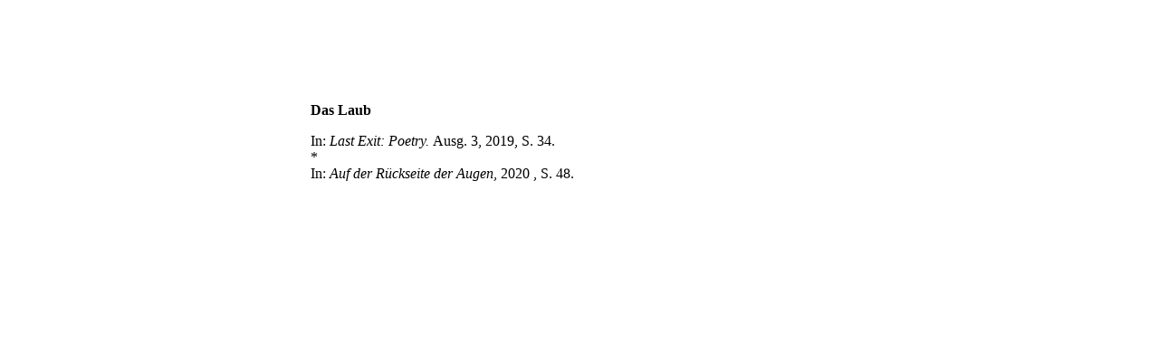

--- FILE ---
content_type: text/html
request_url: https://dohoffmann.com/hemau_folder/daslaub.html
body_size: 378
content:
<!DOCTYPE html PUBLIC "-//W3C//DTD HTML 4.01 Transitional//EN">

<html>

	<head>
		<meta http-equiv="content-type" content="text/html;charset=ISO-8859-1">
		<meta name="generator" content="Adobe GoLive 6">
		<title>Das Laub</title>
          <style type="text/css">
a:link {
	color: #996600;
	text-decoration: none;
}
a:visited {
	text-decoration: none;
	color: #996600;
}
a:hover {
	text-decoration: none;
	color: #FF0000;
}
a:active {
	text-decoration: none;
	color: #996600;
}
</style>
	</head>

	<body bgcolor="#ffffff">
		<p>&nbsp;</p>
		<p>&nbsp;</p>
		<p>&nbsp;</p>
		<center><table width="600"><tr>
		  <td><p><b>Das Laub</b></p>
		    <p>In: <em>Last Exit: Poetry. </em>Ausg. 3, 2019, S. 34.<br/>*<br/>
				In: <em>Auf der Rückseite der Augen</em>, 2020 , S. 48.
          </p></td></tr></table></center>
	</body>

</html>